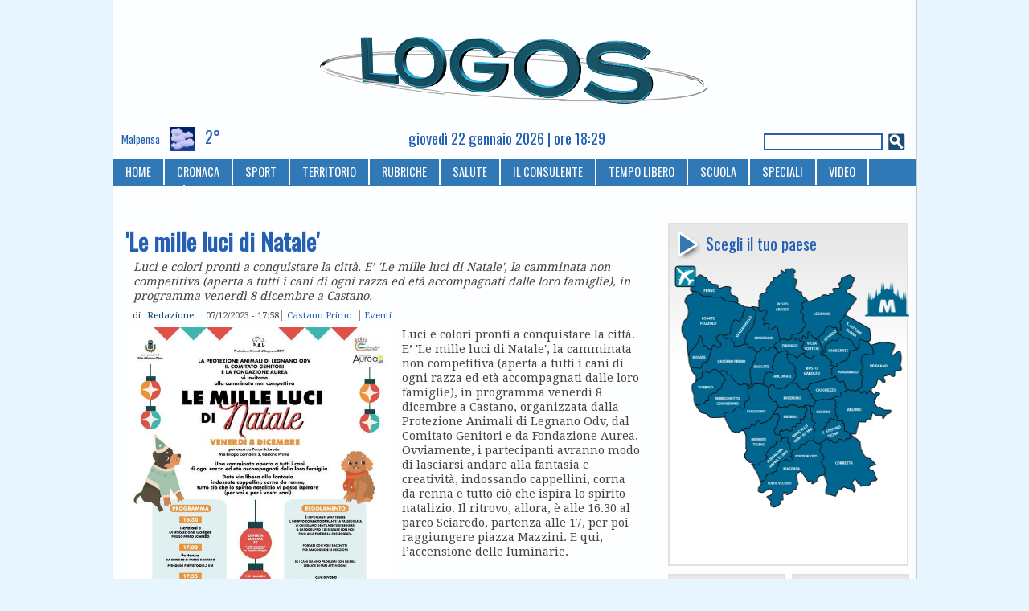

--- FILE ---
content_type: text/html; charset=utf-8
request_url: https://www.logosnews.it/comment/reply/94327
body_size: 11452
content:
<!DOCTYPE html PUBLIC "-//W3C//DTD XHTML 1.0 Strict//EN" "http://www.w3.org/TR/xhtml1/DTD/xhtml1-strict.dtd">
<html xmlns="http://www.w3.org/1999/xhtml" lang="it" xml:lang="it">
<head>
<meta http-equiv="Content-Type" content="text/html; charset=utf-8" />
 <title>Logos News - Liberi di informarti</title>
<meta name="mobile-web-app-capable" content="yes">
<meta name="apple-mobile-web-app-capable" content="yes">
<meta name="apple-mobile-web-app-title" content="LogosNews">
<link rel="apple-touch-icon" sizes="192x192" href="/sites/all/themes/logos/logos_icon.png">
<link rel="manifest" href="/sites/all/themes/logos/manifest.json">
<link rel="canonical" href="https://www.logosnews.it/comment/reply/94327" />
<link rel="alternate" media="only screen and (max-width: 640px)" href="https://m.logosnews.it/comment/reply/94327" />
<link rel="alternate" media="handheld" href="https://m.logosnews.it/comment/reply/94327" />
<link rel="alternate" type="application/rss+xml" title="RSS" href="https://www.logosnews.it/rss.xml" />
<meta property="fb:app_id" content="147762092620802"/>
<script type='text/javascript'><!--// <![CDATA[
  var OA_zones = {
    'Manchette sx' : 1,
    'Manchette dx' : 2,
    'Home TOP' : 3,
    'Home MIDDLE' : 4,
    'Home BOTTOM' : 5,
    'Manchette Alt sx' : 184,
    'Manchette Alt dx' : 185,
    'AllPage Autopromo' : 188,
    'AllPage AD POPUP mobile' : 191,
    'AllPage Skin' : 186  }
// ]]> --></script>
<script type='text/javascript' src='https://ads.comunicarefuturo.com/www/delivery/spcjs.php'></script>
<meta name="robots" content="noindex">
<link rel="amphtml" href="https://www.logosnews.it/node/94327/amp" />

<meta property="og:image" content="https://www.logosnews.it/sites/default/files/2023/images/img94326.full.jpg" />
<meta property="og:description" content="Luci e colori pronti a conquistare la città. E’ &#039;Le mille luci di Natale&#039;, la camminata non competitiva (aperta a tutti i cani di ogni razza ed età accompagnati dalle loro famiglie), in programma venerdì 8 dicembre a Castano, organizzata dalla Protezione Animali di Legnano O..." />
<script type="application/ld+json">[
{"@context":"https://schema.org","@type":"NewsArticle",
 "mainEntityOfPage":{"@type":"WebPage","@id":"https://www.logosnews.it/node/94327"},
 "headline":"'Le mille luci di Natale'",
 "image":{"@type":"ImageObject","url":"https://www.logosnews.it/sites/default/files/2023/images/img94326.full.jpg","height":768,"width":543},
 "datePublished":"2023-12-07T16:58:09+00:00",
 "dateModified":"2023-12-07T17:00:37+00:00",
 "author":{"@type":"Person","name":"Redazione"},
 "publisher":{"@type":"Organization","name":"Logosnews","url":"https://www.logosnews.it","logo":{"@type":"ImageObject","url":"https://www.logosnews.it/sites/all/themes/logos/logos_ext.png","width":1590,"height":200}},
 "isPartOf":{"@type":"CreativeWork","name":"Logosnews"},
 "description":"Luci e colori pronti a conquistare la citt\u00e0. E\u2019 'Le mille luci di Natale', la camminata non competitiva (aperta a tutti i cani di ogni razza ed et\u00e0 accompagnati dalle loro famiglie), in programma venerd\u00ec 8 dicembre a Castano."
}]</script>
<link rel="shortcut icon" href="/sites/all/themes/logos/logos_icon.png" type="image/x-icon" />
<style type="text/css" media="all">@import "/modules/node/node.css";</style>
<style type="text/css" media="all">@import "/modules/poll/poll.css";</style>
<style type="text/css" media="all">@import "/modules/system/defaults.css";</style>
<style type="text/css" media="all">@import "/modules/system/system.css";</style>
<style type="text/css" media="all">@import "/modules/user/user.css";</style>
<style type="text/css" media="all">@import "/sites/all/modules/cck/content.css";</style>
<style type="text/css" media="all">@import "/sites/all/modules/nice_menus/nice_menus.css";</style>
<style type="text/css" media="all">@import "/sites/all/modules/nice_menus/nice_menus_default.css";</style>
<style type="text/css" media="all">@import "/sites/all/modules/thickbox/thickbox.css";</style>
<style type="text/css" media="all">@import "/sites/all/modules/cck/fieldgroup.css";</style>
<style type="text/css" media="all">@import "/sites/all/modules/image/contrib/image_attach/image_attach.css";</style>
<style type="text/css" media="all">@import "/sites/all/modules/event/event.css";</style>
<style type="text/css" media="all">@import "/sites/all/themes/logos/logos.css";</style>
<script type="text/javascript" src="/misc/jquery.js"></script>
<script type="text/javascript" src="/misc/drupal.js"></script>
<script type="text/javascript" src="/sites/all/modules/nice_menus/nice_menus.js"></script>
<script type="text/javascript" src="/sites/all/modules/thickbox/thickbox_login.js"></script>
<script type="text/javascript" src="/sites/all/modules/thickbox/thickbox_auto.js"></script>
<script type="text/javascript" src="/sites/all/modules/thickbox/thickbox.js"></script>
<script type="text/javascript" src="/misc/textarea.js"></script>
<script type="text/javascript" src="/misc/collapse.js"></script>
<script type="text/javascript" src="/sites/all/modules/event/eventblock.js"></script>
<script type="text/javascript" src="/misc/progress.js"></script>
<script type="text/javascript" src="/sites/all/themes/logos/js/bowser.min.js"></script>
<script type="text/javascript">Drupal.extend({ settings: { "thickbox": { "close": "Close", "next": "Next \x3e", "prev": "\x3c Prev", "esc_key": "or Esc Key", "next_close": "Next / Close on last", "image_count": "Image !current of !total", "derivative": "full" } } });</script>
<script type="text/javascript" src="/sites/all/themes/logos/js/micromodal.min.js"></script>
<style>@import url('/sites/all/themes/logos/css/micromodal.css');</style>
<script type="text/javascript">
    // Privacy popup https://micromodal.now.sh
    function loadPrivacyText() { // Fire on popup open
        //alert('Privacy is shown');
        $( "#modal-privacy-content" ).load( "/privacy.html" );
    }
</script><style>@import url('https://fonts.googleapis.com/css?family=Droid+Serif|Oswald');</style>
</head><body class="desk">
<div id="container"> <div id="header"><div id="ad-left"><script type='text/javascript'><!--// <![CDATA[
    OA_show('Manchette sx');
// ]]> --></script></div>
 <div id="logo-floater">  <a href="/" title="Home"><img src="/sites/all/themes/logos/logo.png" alt="Home" /></a></div>
 <div id="ad-right"><script type='text/javascript'><!--// <![CDATA[
    OA_show('Manchette dx');
// ]]> --></script></div>
</div>
   <div id="bar-top"><div  class="block block-weather" id="weather-meteo-top">
 <h2 class="title">meteo-top</h2>
 <div class="content"><p><strong>Milano / Malpensa</strong></p><div> <span class="paese">Malpensa</span> <img style="vertical-align: -50%;" src="/sites/all/modules/weather/images/night-overcast.png" alt="Cielo coperto" width="64" height="64" title="Cielo coperto" /> <span class="temperature">2°</span></div><div class="repon">Gio, 22/01/2026 - 17:20</div></div>
</div>
<div  class="block block-block" id="block-data-top">
 <h2 class="title">data-top</h2>
 <div class="content">giovedì 22 gennaio 2026 | ore 18:29</div>
</div>
<div  class="block block-search" id="search-cerca">
 <h2 class="title">Cerca</h2>
 <div class="content"><form action="/comment/reply/94327"  accept-charset="UTF-8" method="post" id="search-block-form">
<div><div class="container-inline"><div class="form-item" id="edit-search-block-form-keys-wrapper">
 <input type="text" maxlength="128" name="search_block_form_keys" id="edit-search-block-form-keys"  size="15" value="" title="Inserisci i termini da cercare." class="form-text" />
</div>
<input type="submit" name="op" id="search-submit" value="Cerca"  class="form-submit" />
<input type="hidden" name="form_id" id="edit-search-block-form" value="search_block_form"  />
</div>
</div></form>
</div>
</div>
</div>
 <div class="navlinks"><ul class="links" id="navlist"><li  class="first menu-1-1-80"><a href="/" title="Home page" class="menu-1-1-80">HOME</a></li>
<li  class="menu-1-2-80"><a href="/cronaca" title="Cronaca" class="menu-1-2-80">CRONACA</a></li>
<li  class="menu-1-3-80"><a href="/sport" title="Il mondo dello sport" class="menu-1-3-80">SPORT</a></li>
<li  class="menu-1-4-80"><a href="/territorio" title="Notizie dal territorio" class="menu-1-4-80">TERRITORIO</a></li>
<li  class="menu-1-5-80"><a href="/rubriche" title="Rubriche" class="menu-1-5-80">RUBRICHE</a></li>
<li  class="menu-1-6-80"><a href="/consulente/salute" class="menu-1-6-80">SALUTE</a></li>
<li  class="menu-1-7-80"><a href="/consulente" title="Il tuo consulente" class="menu-1-7-80">IL CONSULENTE</a></li>
<li  class="menu-1-8-80"><a href="/tempolibero" title="Tempo libero" class="menu-1-8-80">TEMPO LIBERO</a></li>
<li  class="menu-1-9-80"><a href="/scuola" title="Scuole del territorio" class="menu-1-9-80">SCUOLA</a></li>
<li  class="menu-1-10-80"><a href="/speciali" class="menu-1-10-80">SPECIALI</a></li>
<li  class="menu-1-11-80"><a href="/video_archive" class="menu-1-11-80">VIDEO</a></li>
<li  class="last menu-1-12-80"><a href="/node/22" title="Riferimenti utili" class="menu-1-12-80">CONTATTI</a></li>
</ul> </div>
 <div id="content">
   <div id="sidebar-right">
<div  class="block block-block" id="block-adboxt">
 <h2 class="title">ADboxT</h2>
 <div class="content"><script type='text/javascript'><!--// <![CDATA[
    OA_show('Home TOP');
// ]]> --></script></div>
</div>
<div  class="block block-block" id="block-scegli-il-tuo-paese">
 <h2 class="title">Scegli il tuo paese</h2>
 <div class="content"><p><img src="/sites/default/files/mappa_js/mappa_0.png" alt="mappa paesi" usemap="#mappa" id="paese" width="293" height="350"/><br />
<map name="mappa" id="mappa" style="display:none;"><br />
  <area shape="poly" coords="116,152,120,154,127,152,131,156,148,149,150,135,141,122,140,117,132,119,129,133,130,139,120,143" alt="arconate" onmouseover="RMOn(26)" onmouseout="RMOff()" onclick="RMC(26, '/arconate')"/><br />
  <area shape="poly" coords="110,60,111,43,145,9,154,24,155,38,165,46,159,62,165,79,158,88,149,90,144,96,135,95,131,76,124,82,118,73,122,62" alt="busto arsizio" onmouseover="RMOn(27)" onmouseout="RMOff()" onclick="RMC(27, '/bustoarsizio')"/><br />
  <area shape="poly" coords="67,194,79,211,102,199,122,193,131,180,119,168,114,154,94,160,99,173,91,181" alt="cuggiono" onmouseover="RMOn(7)" onmouseout="RMOff()" onclick="RMC(7, '/cuggiono')"/><br />
  <area shape="poly" coords="105,254,112,268,127,257,133,245,149,243,141,219,125,231,119,246" alt="boffalora"  onmouseover="RMOn(5)" onmouseout="RMOff()" onclick="RMC(5, '/boffalora')"/><br />
  <area shape="poly" coords="110,280,136,251,152,250,151,238,174,224,183,230,187,245,188,261,176,272,160,259,152,271,153,280,124,304,121,287" alt="magenta" onmouseover="RMOn(6)" onmouseout="RMOff()" onclick="RMC(6, '/magenta')"/><br />
  <area shape="poly" coords="94,242,92,209,129,195,125,209,131,217,114,244,103,249" alt="bernate" onmouseover="RMOn(4)" onmouseout="RMOff()" onclick="RMC(4, '/bernate')"/><br />
  <area shape="poly" coords="213,89,226,95,232,104,234,94,248,96,249,84,219,69,215,77" alt="san vittore" onmouseover="RMOn(13)" onmouseout="RMOff()" onclick="RMC(13, '/sanvittore')"/><br />
  <area shape="poly" coords="23,128,21,115,31,105,33,100,39,109,44,112,41,122,34,124,33,130" alt="nosate" onmouseover="RMOn(8)" onmouseout="RMOff()" onclick="RMC(8, '/nosate')"/><br />
  <area shape="poly" coords="204,139,213,148,221,159,237,156,237,132,238,116,249,114,240,99,224,118,211,128" alt="parabiago" onmouseover="RMOn(32)" onmouseout="RMOff()" onclick="RMC(32, '/parabiago')"/><br />
  <area shape="poly" coords="144,118,155,137,153,150,164,156,198,143,201,128,187,115,174,123,163,116" alt="busto garolfo" onmouseover="RMOn(31)" onmouseout="RMOff()" onclick="RMC(31, '/bustogarolfo')"/><br />
  <area shape="poly" coords="152,96,168,86,164,53,191,44,204,36,221,18,229,25,216,41,229,47,208,80,194,81,181,94,173,89,160,96" alt="legnano" onmouseover="RMOn(2)" onmouseout="RMOff()" onclick="RMC(2, '/legnano')"/><br />
  <area shape="poly" coords="28,175,27,164,26,158,36,149,39,142,47,143,51,140,59,150,41,170,35,176" alt="turbigo" onmouseover="RMOn(21)" onmouseout="RMOff()" onclick="RMC(21, '/turbigo')"/><br />
  <area shape="poly" coords="132,104,136,110,144,108,148,113,155,115,162,111,161,102,151,98,138,100" alt="dairago" onmouseover="RMOn(25)" onmouseout="RMOff()" onclick="RMC(25, '/dairago')"/><br />
  <area shape="poly" coords="30,37,30,25,36,22,50,32,60,38,70,35,77,47,70,48,59,44,41,42" alt="ferno" onmouseover="RMOn(9)" onmouseout="RMOff()" onclick="RMC(9, '/ferno')"/><br />
  <area shape="poly" coords="170,117,183,114,182,104,173,96,167,100,166,109" alt="villa cortese" onmouseover="RMOn(12)" onmouseout="RMOff()" onclick="RMC(12, '/villacortese')"/><br />
  <area shape="poly" coords="93,100,102,85,106,67,113,67,113,79,118,83,120,88,127,85,130,99,118,108,114,105,107,110" alt="magnago" onmouseover="RMOn(24)" onmouseout="RMOff()" onclick="RMC(24, '/magnago')"/><br />
  <area shape="poly" coords="19,111,18,98,12,87,13,77,19,69,20,61,16,52,19,44,25,42,35,44,50,49,58,49,67,54,82,58,79,70,70,70,64,89,49,92,50,102,42,107,38,100,35,88,29,89,29,98" alt="lonate" onmouseover="RMOn(10)" onmouseout="RMOff()" onclick="RMC(10, '/lonatepozzolo')"/><br />
  <area shape="poly" coords="139,215,154,212,170,187,175,220,149,232" alt="marcallo" onmouseover="RMOn(3)" onmouseout="RMOff()" onclick="RMC(3, '/marcallo')"/><br />
  <area shape="poly" coords="195,114,204,127,218,118,228,104,210,92,210,101,201,100,196,105" alt="canegrate" onmouseover="RMOn(16)" onmouseout="RMOff()" onclick="RMC(16, '/canegrate')"/><br />
  <area shape="poly" coords="130,186,151,182,169,185,155,205,140,207,131,212,138,199" alt="mesero" onmouseover="RMOn(14)" onmouseout="RMOff()" onclick="RMC(14, '/mesero')"/><br />
  <area shape="poly" coords="124,156,124,169,137,178,176,176,172,162,162,159,151,151,136,161" alt="inveruno" onmouseover="RMOn(15)" onmouseout="RMOff()" onclick="RMC(15, '/inveruno')"/><br />
  <area shape="poly" coords="220,207,229,211,236,195,248,193,267,186,255,178,258,163,223,161,209,171,212,192" alt="arluno" onmouseover="RMOn(30)" onmouseout="RMOff()" onclick="RMC(30, '/arluno')"/><br />
  <area shape="poly" coords="180,205,192,204,200,191,201,174,182,176,176,189" alt="ossona" onmouseover="RMOn(17)" onmouseout="RMOff()" onclick="RMC(17, '/ossona')"/><br />
  <area shape="poly" coords="240,160,254,154,287,133,288,115,276,118,278,105,247,102,254,114,244,118" alt="nerviano" onmouseover="RMOn(29)" onmouseout="RMOff()" onclick="RMC(29, '/nerviano')"/><br />
  <area shape="poly" coords="36,181,53,169,66,156,69,140,76,149,85,157,91,156,93,169,89,179,75,184,62,191,47,191" alt="robecchetto" onmouseover="RMOn(20)" onmouseout="RMOff()" onclick="RMC(20, '/robecchetto')"/><br />
  <area shape="poly" coords="30,137,43,129,49,111,63,106,59,94,71,101,75,109,92,105,100,115,94,150,82,149,74,136,63,132,49,133" alt="castano" onmouseover="RMOn(19)" onmouseout="RMOff()" onclick="RMC(19, '/castano')"/><br />
  <area shape="poly" coords="172,155,182,170,198,168,217,158,205,146" alt="casorezzo" onmouseover="RMOn(28)" onmouseout="RMOff()" onclick="RMC(28, '/casorezzo')"/><br />
  <area shape="poly" coords="180,209,180,222,195,217,207,222,224,216,213,202,202,197,196,207" alt="santo stefano" onmouseover="RMOn(11)" onmouseout="RMOff()" onclick="RMC(11, '/santostefano')"/><br />
  <area shape="poly" coords="71,93,77,77,85,79,92,61,100,64,98,80,89,90,87,100,79,101" alt="vanzaghello" onmouseover="RMOn(22)" onmouseout="RMOff()" onclick="RMC(22, '/vanzaghello')"/><br />
  <area shape="poly" coords="184,96,189,108,205,97,205,85,195,83" alt="san giorgio" onmouseover="RMOn(1)" onmouseout="RMOff()" onclick="RMC(1, '/sangiorgio')"/><br />
  <area shape="poly" coords="190,231,194,224,210,226,228,218,238,234,254,251,247,258,254,265,247,276,234,277,225,281,207,289,195,286,193,255" alt="corbetta" onmouseover="RMOn(18)" onmouseout="RMOff()" onclick="RMC(18, '/corbetta')"/><br />
  <area shape="poly" coords="101,148,101,128,107,117,113,112,119,113,123,110,127,113,122,135,115,135,111,149" alt="buscate" onmouseover="RMOn(23)" onmouseout="RMOff()" onclick="RMC(23, '/buscate')"/><br />
  <area shape="rect" coords="3,10,26,33" alt="malpensa" onmouseover="RMOn(33)" onmouseout="RMOff()" onclick="RMC(33, '/malpensa')"/><br />
  <area shape="rect" coords="244, 20, 299, 68" alt="milano" onmouseover="RMOn(34)" onmouseout="RMOff()" onclick="RMC(34, '/milano')"/><br />
</map></p>
<script type="text/javascript">
var IMG = document.getElementById("paese");
var selected_area = 0;
var mouseover_area = 0;

if (document.images) {
  img0 = new Image();
  img1 = new Image();
  img2 = new Image();
  img3 = new Image();
  img4 = new Image();
  img5 = new Image();
  img6 = new Image();
  img7 = new Image();
  img8 = new Image();
  img9 = new Image();
  img10 = new Image();
  img11 = new Image();
  img12 = new Image();
  img13 = new Image();
  img14 = new Image();
  img15 = new Image();
  img16 = new Image();
  img17 = new Image();
  img18 = new Image();
  img19 = new Image();
  img20 = new Image();
  img21 = new Image();
  img22 = new Image();
  img23 = new Image();
  img24 = new Image();
  img25 = new Image();
  img26 = new Image();
  img27 = new Image();
  img28 = new Image();
  img29 = new Image();
  img30 = new Image();
  img31 = new Image();
  img32 = new Image();
  img33 = new Image();
  img34 = new Image();

  img0.src = "/sites/default/files/mappa_js/mappa_0.png";
  img1.src = "/sites/default/files/mappa_js/mappa_1.png";
  img2.src = "/sites/default/files/mappa_js/mappa_2.png";
  img3.src = "/sites/default/files/mappa_js/mappa_3.png";
  img4.src = "/sites/default/files/mappa_js/mappa_4.png";
  img5.src = "/sites/default/files/mappa_js/mappa_5.png";
  img6.src = "/sites/default/files/mappa_js/mappa_6.png";
  img7.src = "/sites/default/files/mappa_js/mappa_7.png";
  img8.src = "/sites/default/files/mappa_js/mappa_8.png";
  img9.src = "/sites/default/files/mappa_js/mappa_9.png";
  img10.src = "/sites/default/files/mappa_js/mappa_10.png";
  img11.src = "/sites/default/files/mappa_js/mappa_11.png";
  img12.src = "/sites/default/files/mappa_js/mappa_12.png";
  img13.src = "/sites/default/files/mappa_js/mappa_13.png";
  img14.src = "/sites/default/files/mappa_js/mappa_14.png";
  img15.src = "/sites/default/files/mappa_js/mappa_15.png";
  img16.src = "/sites/default/files/mappa_js/mappa_16.png";
  img17.src = "/sites/default/files/mappa_js/mappa_17.png";
  img18.src = "/sites/default/files/mappa_js/mappa_18.png";
  img19.src = "/sites/default/files/mappa_js/mappa_19.png";
  img20.src = "/sites/default/files/mappa_js/mappa_20.png";
  img21.src = "/sites/default/files/mappa_js/mappa_21.png";
  img22.src = "/sites/default/files/mappa_js/mappa_22.png";
  img23.src = "/sites/default/files/mappa_js/mappa_23.png";
  img24.src = "/sites/default/files/mappa_js/mappa_24.png";
  img25.src = "/sites/default/files/mappa_js/mappa_25.png";
  img26.src = "/sites/default/files/mappa_js/mappa_26.png";
  img27.src = "/sites/default/files/mappa_js/mappa_27.png";
  img28.src = "/sites/default/files/mappa_js/mappa_28.png";
  img29.src = "/sites/default/files/mappa_js/mappa_29.png";
  img30.src = "/sites/default/files/mappa_js/mappa_30.png";
  img31.src = "/sites/default/files/mappa_js/mappa_31.png";
  img32.src = "/sites/default/files/mappa_js/mappa_32.png";
  img33.src = "/sites/default/files/mappa_js/mappa_33.png";
  img34.src = "/sites/default/files/mappa_js/mappa_34.png";
}

function RMC(i, href)
{
    IMG.src = "/sites/default/files/mappa_js/mappa_" + i + ".png";
    //if(i == selected_area || i == mouseover_area) {
    if(i == selected_area) {
       window.location.href = href;
    }
    selected_area = i;
}
function RMOn(i)
{
    IMG.src = "/sites/default/files/mappa_js/mappa_" + i + ".png";
    mouseover_area = i;
}
function RMOff()
{
    IMG.src = "/sites/default/files/mappa_js/mappa_0.png";
    selected_area = 0;
    mouseover_area = 0;
}
</script></div>
</div>
<div  class="block block-views" id="views-logos">
 <h2 class="title">Logos</h2>
 <div class="content"><div class='view view-last-archive'><div class='view-content view-content-last-archive'><div class="item-list"><ul><li><div class='view-item view-item-last-archive'><div class='view-field view-data-image-attach-iid'><a href="https://www.logosnews.it/sites/default/files/2025/archive/2521.pdf"><img src="https://www.logosnews.it/sites/default/files/2025/images/img105928.locandina.jpg" alt="6 dicembre 2025" title="6 dicembre 2025"  class="image image-locandina link" width="147" height="200" /></a></div><div class='view-field view-data-files-all-files'><a href="https://www.logosnews.it/sites/default/files/2025/archive/2521.pdf">6 dicembre 2025</a></div></div>
</li></ul></div></div><div class='view-footer view-footer-last-archive'><p><a href="/last_archive">Sfoglia l'archivio...</a></p>
</div>
</div>
</div>
</div>
<div  class="block block-views" id="views-speciali">
 <h2 class="title">Speciali</h2>
 <div class="content"><div class='view view-last-arc-speciali'><div class='view-content view-content-last-arc-speciali'><div class="item-list"><ul><li><div class='view-item view-item-last-arc-speciali'><div class='view-field view-data-image-attach-iid'><a href="https://www.logosnews.it/sites/default/files/2025/arc_special/Verso il Natale 2025.pdf"><img src="https://www.logosnews.it/sites/default/files/2025/images/img105926.locandina.jpg" alt="Verso il Natale 2025" title="Verso il Natale 2025"  class="image image-locandina link" width="147" height="200" /></a></div><div class='view-field view-data-files-all-files'><a href="https://www.logosnews.it/sites/default/files/2025/arc_special/Verso il Natale 2025.pdf">Verso il Natale 2025</a></div></div>
</li></ul></div></div><div class='view-footer view-footer-last-arc-speciali'><p><a href="/last_speciali">Sfoglia l'archivio...</a></p>
</div>
</div>
</div>
</div>
<div  class="adsense block block-block">
 <div class="content"><script type='text/javascript'><!--// <![CDATA[
    OA_show('AllPage Autopromo');
// ]]> --></script></div>
</div>
<div  class="block block-block" id="block-i-video-di-logos">
 <h2 class="title">I video di Logos</h2>
 <div class="content"><div class="video-responsive"><div class="cfstream_player" videoID="cfvid=5811287a739b613e16fc0c66cf796c10" width="616" height="475"></div></div><p>Quanto costa parcheggiare a Malpensa? Proprio nello scalo aeroportuale della provincia di Varese, allora, siamo stati nei giorni scorsi, per appurarlo di persona.</p>
</div>
</div>
<div  class="homebox block block-block">
 <div class="content"><div class='view view-homebox'><div class='view-content view-content-homesmall'><div class="item-list"><ul><li><div class="view-field view-data-title"><a href="/node/103890">I primi 18 anni di Logos</a></div><div class="view-field view-data-info"><ul class="links inline"><li  class="first last node_date"><span class="node_date">10/06/2025 - 09:55</span></li>
</ul><ul class="links"><li><a href="/rubriche/editoriali" rel="tag" title="">Editoriali</a></li></ul></div>
<div class="view-field view-data-iid"><a href="/node/103890"><img src="https://www.logosnews.it/sites/default/files/2025/images/img103889.thumbnail.jpg" alt="Editoriale - Il primo articolo editoriale di Logos, 2 giugno 2007" title="Editoriale - Il primo articolo editoriale di Logos, 2 giugno 2007"  class="image image-thumbnail " width="100" height="70" /></a></div><div class="view-field view-data-field-riassunto-value">Il giornale più storico e diffuso dell’ovest milanese: il 2 giugno 2007 nelle case del territorio arrivava per la prima volta il nostro periodico... una storia che continua.</div></li></ul></div></div></div>
</div>
</div>
<div  class="block block-block" id="block-adboxm">
 <h2 class="title">ADboxM</h2>
 <div class="content"><script type='text/javascript'><!--// <![CDATA[
    OA_show('Home MIDDLE');
// ]]> --></script></div>
</div>
<div  class="block block-block" id="block-rubriche">
 <h2 class="title">Rubriche</h2>
 <div class="content"><div id="rubriche">
	<div class="rubribox"><a href="/taxonomy/term/1107"><div class="pict"><img src="/sites/default/files/1032.jpg" alt="Alessandra Caccia" title="Alessandra Caccia" /></div><div class="rubrica">Comunicaré</div></a></div>

	<div class="rubribox"><a href="/taxonomy/term/1108"><div class="pict"><img src="/sites/default/files/38710.jpg" alt="Exponiamoci" title="Exponiamoci" /></div><div class="rubrica">Exponiamoci</div></a></div>

	<div class="rubribox"><a href="/taxonomy/term/1101"><div class="pict"><img src="/sites/default/files/25.jpg" alt="Letizia Gualdoni" title="Letizia Gualdoni" /></div><div class="rubrica">Fanne pARTE</div></a></div>

	<div class="rubribox"><a href="/taxonomy/term/1096"><div class="pict"><img src="/sites/default/files/38373.jpg" alt="Simone Cislaghi" title="Simone Cislaghi" /></div><div class="rubrica">Frecce sui nostri giorni</div></a></div>

	<div class="rubribox"><a href="/taxonomy/term/1098"><div class="pict"><img src="/sites/default/files/32268.jpg" alt="Giorgio Gala" title="Giorgio Gala" /></div><div class="rubrica">Il Bastian Contrario</div></a></div>

	<div class="rubribox"><a href="/taxonomy/term/1099"><div class="pict"><img src="/sites/default/files/24.jpg" alt="Alessio Belleri" title="Alessio Belleri" /></div><div class="rubrica">Il terzo tempo</div></a></div>

	<div class="rubribox"><a href="/taxonomy/term/1105"><div class="pict"><img src="/sites/default/files/17389.jpg" alt="Marcello Mazzoleni" title="Marcello Mazzoleni" /></div><div class="rubrica">Meteo Sincero</div></a></div>

	<div class="rubribox"><a href="/taxonomy/term/1097"><div class="pict"><img src="/sites/default/files/38708.jpg" alt="Annachiara Blandino" title="Annachiara Blandino" /></div><div class="rubrica">Nostro mondo</div></a></div>

	<div class="rubribox"><a href="/taxonomy/term/1102"><div class="pict"><img src="/sites/default/files/28799.jpg" alt="Maya Erika" title="Maya Erika" /></div><div class="rubrica">Note in vista</div></a></div>

	<div class="rubribox"><a href="/taxonomy/term/1106"><div class="pict"><img src="/sites/default/files/38709.jpg" alt="Museo Cuggiono" title="Museo Cuggiono" /></div><div class="rubrica">Notizie dal Museo</div></a></div>

	<div class="rubribox"><a href="/taxonomy/term/1100"><div class="pict"><img src="/sites/default/files/12306.jpg" alt="Maurizio Carnago" title="Maurizio Carnago" /></div><div class="rubrica">Over the Game</div></a></div>

	<div class="rubribox"><a href="/taxonomy/term/548"><div class="pict"><img src="/sites/default/files/55.jpg" alt="Vittorio Gualdoni" title="Vittorio Gualdoni" /></div><div class="rubrica">Post Scriptum</div></a></div>

	<div class="rubribox"><a href="/taxonomy/term/1103"><div class="pict"><img src="/sites/default/files/72.jpg" alt="Francesca Favotto" title="Francesca Favotto" /></div><div class="rubrica">Solo cose belle</div></a></div>

	<div class="rubribox"><a href="/taxonomy/term/1095"><div class="pict"><img src="/sites/default/files/581.jpg" alt="Egidio Marcoli" title="Egidio Marcoli" /></div><div class="rubrica">SportivaMente</div></a></div>
</div></div>
</div>
<div  class="homebox block block-block">
 <div class="content"><div class='view view-homebox'><div class='view-content view-content-homesmall'><div class="item-list"><ul><li><div class="view-field view-data-title"><a href="/node/106141">Tempesta solare: aurora boreale nei cieli</a></div><div class="view-field view-data-info"><ul class="links inline"><li  class="first last node_date"><span class="node_date">20/01/2026 - 06:36</span></li>
</ul><ul class="links"><li><a href="/consulente/energiaeambiente" rel="tag" title="">Energia &amp; Ambiente</a></li></ul></div>
<div class="view-field view-data-iid"><a href="/node/106141"><img src="https://www.logosnews.it/sites/default/files/2026/images/img106140.thumbnail.jpg" alt="Ambiente - Aurora boreale del 19 gennaio 2026" title="Ambiente - Aurora boreale del 19 gennaio 2026"  class="image image-thumbnail " width="100" height="100" /></a></div><div class="view-field view-data-field-riassunto-value">Un evento raro, che non si osservava con tale intensità dal celebre episodio dell’ottobre 2003. Molte le osservazioni di aurora boreale anche dalle Alpi. Voi l&#039;avete vista?</div></li></ul></div></div></div>
</div>
</div>
<div  class="block block-event" id="event-appuntamenti">
 <h2 class="title">Appuntamenti</h2>
 <div class="content"><div class="event-calendar"><div class="month-view"><table class="event-block gennaio">
<caption><span class="prev"><a href="/event/2025/12/22/month/all/all/1" class="updateblock">«</a></span> Gennaio 2026 </caption>
 <thead><tr><th class="sun">Dom</th><th class="mon">Lun</th><th class="tue">Mar</th><th class="wed">Mer</th><th class="thu">Gio</th><th class="fri">Ven</th><th class="sat">Sab</th> </tr></thead>
<tbody>
 <tr class="odd"><td class="pad"></td><td class="pad"></td><td class="pad"></td><td class="pad"></td><td class="thu day-01">1</td><td class="fri day-02">2</td><td class="sat day-03">3</td> </tr>
 <tr class="even"><td class="sun day-04">4</td><td class="mon day-05">5</td><td class="tue day-06">6</td><td class="wed day-07">7</td><td class="thu day-08">8</td><td class="fri day-09">9</td><td class="sat day-10">10</td> </tr>
 <tr class="odd"><td class="sun day-11">11</td><td class="mon day-12">12</td><td class="tue day-13">13</td><td class="wed day-14">14</td><td class="thu day-15">15</td><td class="fri day-16">16</td><td class="sat day-17">17</td> </tr>
 <tr class="even"><td class="sun day-18">18</td><td class="mon day-19">19</td><td class="tue day-20">20</td><td class="wed day-21">21</td><td class="thu day-22 today">22</td><td class="fri day-23">23</td><td class="sat day-24">24</td> </tr>
 <tr class="odd"><td class="sun day-25">25</td><td class="mon day-26">26</td><td class="tue day-27">27</td><td class="wed day-28">28</td><td class="thu day-29">29</td><td class="fri day-30">30</td><td class="sat day-31">31</td> </tr>
</tbody>
</table>
</div></div>
</div>
</div>
<div  class="block block-block" id="block-adboxb">
 <h2 class="title">ADboxB</h2>
 <div class="content"><script type='text/javascript'><!--// <![CDATA[
    OA_show('Home BOTTOM');
// ]]> --></script></div>
</div>
<div  class="homebox block block-block">
 <div class="content"><div class='view view-homebox'><div class='view-content view-content-homesmall'><div class="item-list"><ul><li><div class="view-field view-data-title"><a href="/node/106133"> “Di quante persone abbiamo bisogno? (per cambiare il mondo)”</a></div><div class="view-field view-data-info"><ul class="links inline"><li  class="first last node_date"><span class="node_date">19/01/2026 - 17:25</span></li>
</ul><ul class="links"><li><a href="/milano" rel="tag" title="">Milano</a></li></ul></div>
<div class="view-field view-data-iid"><a href="/node/106133"><img src="https://www.logosnews.it/sites/default/files/2026/images/img106132.thumbnail.jpg" alt="Milano - &#039;Fa&#039; la cosa giusta&#039; 2025" title="Milano - &#039;Fa&#039; la cosa giusta&#039; 2025"  class="image image-thumbnail " width="100" height="67" /></a></div><div class="view-field view-data-field-riassunto-value">A marzo negli spazi di RhoFiera torna &#039;Fa&#039; la cosa giusta&#039;: lo scorso anno sono state 550 le aziende e le associazioni presenti nelle aree tematiche.</div></li></ul></div></div></div>
</div>
</div>
<div  class="block block-block" id="block-video-consigliati">
 <h2 class="title">Video consigliati</h2>
 <div class="content"><div class="video-responsive"><div class="cfstream_player" videoID="cfvid=f40073253b012f6303fceef8c0fad279" width="616" height="475"></div></div></div>
</div>
<div  class="block block-block">
 <div class="content"><p><a href="https://www.exponiamoci.it/activities" target="_blank" /><br />
<img src="/sites/default/files/exponiamoci_locations600.jpg" alt="Attività di Exponiamoci"  style="width: 285px;"/></a></p>
</div>
</div>
<div  class="block block-block">
 <div class="content"><p><a href="https://www.logosnews.it/node/87352"><br />
<img src="/sites/default/files/vergani_button.jpg" alt="Onoranze funebri Vergani" style="width: 285px";><br />
</a></p>
</div>
</div>
</div>
   <div id="main">

<!-- begin content -->
<div class="node">
<div id="graph-title">
 <h2 class="title">&#039;Le mille luci di Natale&#039;</h2>
</div>
<div class="field-field-sottotitolo">Luci e colori pronti a conquistare la città. E’ 'Le mille luci di Natale', la camminata non competitiva (aperta a tutti i cani di ogni razza ed età accompagnati dalle loro famiglie), in programma venerdì 8 dicembre a Castano.</div><div class="links"><ul class="links inline"><li  class="first node_author"><span class="node_author">di <a href="/node/57/same">Redazione</a></span></li>
<li  class="node_date"><span class="node_date">07/12/2023 - 17:58</span></li>
<li  class="taxonomy_term_7"><a href="/castano" rel="tag" title="" class="taxonomy_term_7">Castano Primo</a></li>
<li  class="last taxonomy_term_13"><a href="/tempolibero/eventi" rel="tag" title="" class="taxonomy_term_13">Eventi</a></li>
</ul></div>
 <div class="content">
<div class="image-attach-body vimg small-img"><img src="https://www.logosnews.it/sites/default/files/2023/images/img94326.full.jpg" alt="Castano / Eventi - &#039;Le mille luci di Natale&#039;" title="Castano / Eventi - &#039;Le mille luci di Natale&#039;"  class="image image-full " /></div>
<p>Luci e colori pronti a conquistare la città. E’ 'Le mille luci di Natale', la camminata non competitiva (aperta a tutti i cani di ogni razza ed età accompagnati dalle loro famiglie), in programma venerdì 8 dicembre a Castano, organizzata dalla Protezione Animali di Legnano Odv, dal Comitato Genitori e da Fondazione Aurea. Ovviamente, i partecipanti avranno modo di lasciarsi andare alla fantasia e creatività, indossando cappellini, corna da renna e tutto ciò che ispira lo spirito natalizio. Il ritrovo, allora, è alle 16.30 al parco Sciaredo, partenza alle 17, per poi raggiungere piazza Mazzini. E qui, l’accensione delle luminarie.</p>
<style>.important-msg a:link {color: #ffeb3b;}</style>
<div style="border:solid 1px;margin-top:20px;margin-bottom:20px;background-color:#3178b7;padding:17px;color:white;clear: both;" class="important-msg">

<div style="display: flex; align-items: center;">
 <div style="font-family:'Oswald';background-color:#3178b7;font-size: 2em;color: white;">Sostieni</div>
 <div style="margin-left: 20px;"><img src="/sites/all/themes/logos/logos_icon.png" style="height: 50px;"/></div>
</div>

<p style="line-height:1.7em;"><br>Siamo al lavoro per offrire a tutti un’informazione precisa e puntuale attraverso il nostro giornale Logos, da sempre gratuito.
La gratuità del servizio è possibile grazie agli investitori pubblicitari che si affidano alla nostra testata.
Se vuoi comunque lasciare un tuo prezioso contributo scrivi ad <span class="spamspan"><span class="u">amministrazione</span> [at] <span class="d">comunicarefuturo [dot] com</span></span>
<br>Grazie!</p>

</div><p>
<button class="btn-share btn-tweet" onclick="window.open('https://twitter.com/intent/tweet?text=\'Le mille luci di Natale\'&url=https://www.logosnews.it/node/94327',
	    'targetWindow',
	    'toolbar=no,location=no,status=no,menubar=no,scrollbars=yes,resizable=yes,width=800,height=800');
	  return false;">Twitter</button>
	<button class="btn-share btn-facebook" onclick="window.open('http://www.facebook.com/sharer/sharer.php?u=https://www.logosnews.it/node/94327',
	    'targetWindow',
	    'toolbar=no,location=no,status=no,menubar=no,scrollbars=yes,resizable=yes,width=800,height=800');
	  return false;">Facebook</button>
</p>
 </div>
</div>
 <div class="related">
<h3>Potrebbero interessarti anche</h3><div class="view-related-box"><div class="view-related-item"><div class="view-data-title"><a href="/node/105972">Caccia al tesoro di Babbo Natale in Villa Rusconi </a></div><div class="view-data-iid"><a href="/node/105972"><img src="https://www.logosnews.it/sites/default/files/2025/images/img105973.preview.jpg" alt="598546349_1278409240994677_4585982545462308482_n.jpg" title="598546349_1278409240994677_4585982545462308482_n.jpg"  class="image image-preview link" width="141" height="200" /></a></div>
<div class="view-data-field-riassunto-value">La magia del Natale è pronta a conquistare la Villa Rusconi. Domenica 14 Dicembre appuntamento dalle 14 nel parco del Palazzo Municipale di Castano con l’iniziativa “A Natale puoi”, organizzata dall’associazione “Cuore di Donna”.</div></div><div class="view-related-item"><div class="view-data-title"><a href="/node/105823">Il “Dolce Natale Castanese”</a></div><div class="view-data-iid"><a href="/node/105823"><img src="https://www.logosnews.it/sites/default/files/2025/images/img105822.preview.JPG" alt="Castano Primo - Piazza Mazzini illuminata per Natale" title="Castano Primo - Piazza Mazzini illuminata per Natale"  class="image image-preview link" width="200" height="150" /></a></div>
<div class="view-data-field-riassunto-value">Domenica pomeriggio si inizia con il truccabimbi ed il laboratorio di Natale; alle 18 Passeggiata romantica, omaggio a Strauss e a seguire l'accensione delle luminarie.</div></div><div class="view-related-item"><div class="view-data-title"><a href="/node/105714">Castano-Spagna... a passo di danza </a></div><div class="view-data-iid"><a href="/node/105714"><img src="https://www.logosnews.it/sites/default/files/2025/images/img105713.preview.jpg" alt="Castano - Danza " title="Castano - Danza "  class="image image-preview link" width="133" height="200" /></a></div>
<div class="view-data-field-riassunto-value">Da Castano in Spagna... a passo di danza. E mai come stavolta è stato proprio il caso di dirlo. Sì, perché Alessio Cattaneo, coreografo, maestro e ballerino, proprio nelle scorse settimane è stato tra i protagonisti di un camp di danza contemporanea e danza accademica in generale. </div></div></div> </div>
 <div class="related">
<ins class="presscom-ad" data-revive-zoneid="2988" data-revive-id="e590432163035a6e5fc26dac29dd7e0b"></ins> </div>
<div class="th-box"><h2 class="title">Rispondi</h2><div><form action="/comment/reply/94327"  accept-charset="UTF-8" method="post" id="comment-form">
<div><div class="form-item" id="edit-comment-wrapper">
 <label for="edit-comment">Commento: <span class="form-required" title="This field is required.">*</span></label>
 <textarea cols="60" rows="15" name="comment" id="edit-comment"  class="form-textarea resizable required"></textarea>
</div>
<fieldset class=" collapsible collapsed"><legend>Aiuto</legend><ul class="tips"><li>Indirizzi web o e-mail vengono trasformati in link automaticamente</li><li>Tag HTML permessi: &lt;a&gt; &lt;em&gt; &lt;strong&gt; &lt;cite&gt; &lt;code&gt; &lt;ul&gt; &lt;ol&gt; &lt;li&gt; &lt;dl&gt; &lt;dt&gt; &lt;dd&gt;</li><li>Linee e paragrafi vanno a capo automaticamente.</li><li>Ogni indirizzo email sarà offuscato agli spambot.</li></ul><p><a href="/filter/tips">Maggiori informazioni sulle opzioni di formattazione.</a></p></fieldset>
<input type="hidden" name="form_id" id="edit-comment-form" value="comment_form"  />
<div class="captcha"><div class="form-item">
 <script>
	     function IRCsubmitForm() {
	       var input = document.createElement("input");
    	       input.type = "hidden";
               input.name = "op";
    	       input.value = "Invia commento";
               document.getElementById("comment-form").appendChild(input);

               document.getElementById("comment-form").submit();
             }

	     function IRCdisableSubmit() { // Fire on recaptcha disable routine
     	       var form = document.getElementById("comment-form");
	       for (i = 0; i< form.length; i++) {
        	if ( form.elements[i].name == "op")
     	          form.elements[i].disabled = true;
               }
	     }
           </script>
           <div class="g-recaptcha" data-sitekey="6LffbSEUAAAAAM7x0N5Ikt5IuPvukf4eJ5G89B0f" data-bind="edit-submit" data-disable="IRCdisableSubmit" data-callback="IRCsubmitForm"></div>
</div>
<input type="hidden" name="captcha_token" id="edit-captcha-token" value="1b1660cf1939c82985edd9c75b0b78b6"  />
</div><input type="submit" name="op" id="edit-preview" value="Anteprima commento"  class="form-submit" />

</div></form>
</div></div>
<!-- end content -->
   </div>
 </div>
 <div id="footer">
 <div id="footerleft">© 2009-2026 Comunicare Futuro Srl&nbsp;&nbsp;|&nbsp;&nbsp;P. IVA 09364120965&nbsp;&nbsp;|&nbsp;&nbsp;Per la pubblicità contatta <a href="/node/22" target="_blank">Comunicare Futuro Srl</a>&nbsp;&nbsp;|&nbsp;&nbsp;
<a href="#" onclick="MicroModal.show('modal-privacy',{onShow: modal => loadPrivacyText()});">Privacy/Cookie</a>
&nbsp;&nbsp;|&nbsp;&nbsp;
<a href="#" onclick="window.__tcfapi('displayConsentUi', 2, function() {} );">Gestione cookie</a></div>
 <div id="footerright"><a href="/user/login">Login</a></div> </div>
<script type="text/javascript" src="/sites/all/modules/spamspan/spamspan.compressed.js"></script>
<script type="text/javascript">Drupal.extend({ settings: { "spamspan": { "m": "spamspan", "u": "u", "d": "d", "t": "t" } } });</script>
</div><!--#container-->
 <div class="skin">
<script type='text/javascript'><!--// <![CDATA[
    OA_show('AllPage Skin');
// ]]> --></script> </div>
<script type="text/javascript" async src="/sites/all/themes/logos/js/inmobi-choice.js?324"></script>
<script type="text/javascript" async src="/sites/all/themes/logos/js/iab-consent.js?324"></script>
<script>
  var cap = document.getElementsByClassName("g-recaptcha")[0];
  if(cap && !document.getElementById("edit-submit")){ // Remove class if no submit button
    cap.classList.remove("g-recaptcha");
  }

  <!-- Google Analytics -->
   window.ga=window.ga||function(){(ga.q=ga.q||[]).push(arguments)};ga.l=+new Date;
   ga('create', 'UA-19283504-1', 'auto');
   ga('send', 'pageview');
  <!-- End Google Analytics -->
</script><div class="modal__base micromodal-slide" id="modal-privacy" aria-hidden="true">
  <div class="modal__overlay" tabindex="-1" data-micromodal-close>
    <div class="modal__container" role="dialog" aria-modal="true" aria-labelledby="modal-privacy-title">
      <header class="modal__header">
        <h2 class="modal__title" id="modal-privacy-title">
          Privacy - GDPR
        </h2>
        <button class="modal__close" aria-label="Close modal" data-micromodal-close></button>
      </header>
      <main class="modal__content" id="modal-privacy-content">
      </main>
    </div>
  </div>
</div> </body>
</html>


--- FILE ---
content_type: text/css
request_url: https://www.logosnews.it/sites/all/modules/event/event.css
body_size: 1240
content:
/*  event calendar table styles  */
.event-calendar table {
  border: 1px solid #242;
  border-collapse: collapse;
  border-spacing: 0;
  width: 98%; /* Setting at 100% causes problem in Internet Explorer. */
  margin-bottom: 1em;
}
.event-calendar tr {
  padding: 0;
  margin: 0;
  background: white;
}
.event-calendar th {
  color: #000;
  background: #aac;
  text-align: center;
  padding: 1px 0.33em;
  border: 1px solid #242;
}
.event-calendar .month-view td,
.event-calendar .week-view td {
  width: 14%; /* 14% is about 1/7 of total table width */
}
.event-calendar td {
  border: 1px solid #bbb;
  color: #777;
  text-align: right;
  vertical-align: top;
  margin: 0;
  padding: 0;
}
.event-calendar th.heading {
  border-width: 1px 0px;
}
.event-calendar th.prev {
  text-align: left;
  border-width: 1px 0px 1px 1px;
}
.event-calendar th.next {
  text-align: right;
  border-width: 1px 1px 1px 0px;
}
.event-calendar th a {
  font-weight: bold;
  color: #363636;
}
.event-calendar td a {
  color: #222244;
  font-weight: bold;
  text-decoration: none;
}
.event-calendar td a:hover {
  text-decoration: underline;
}
.event-calendar td.sat, .event-calendar td.sun {
  background: #fdd;
}
.event-calendar td.selected {
  background: #99f;
}
.event-calendar td.today {
  background: #f99;
}
.event-calendar td.year, .event-calendar td.month {
  text-align: center;
  border-width: 1px 0px;
}

/*  days of the week header cells */
.event-calendar td.days {
  color: #cce;
  background: #224;
  text-align: center;
  border: 1px solid #242;
  border-width: 0 1px 1px 0;
}

/*  floating day number div  */
.event-calendar div.day {
  float: right;
  text-align: center;
  border: 1px solid gray;
  border-width: 0 0 1px 1px;
  padding: 0.125em 0.25em 0 0.25em;
  margin: 0;
  background: #f3f3f3;
}

/*  event node times for the body */
.event-nodeapi div {
  color: #000;
  padding: 0.5em 1em 0 0;
}
.event-nodeapi div label { color: #999; }

/*  individual node container  */
.event-calendar div.event {
  font-style: italic;
  background-color: #fff;
  border: solid 1px #555;
  text-align: left;
  margin: 0.25em 0 0.5em 0.25em;
}
.event-calendar div.title {
  padding-left: 3px;
}
.event-calendar div.title a {
  color: #000;
}
.event-calendar div.title a:hover {
  color: #c00;
}
.event-calendar .content {
  margin: 5px;
  padding: 3px;
  border-left: solid 2px #ddd;
  padding-left: 5px;
}
.event-calendar div.type {
  margin-left: 5px;
  font-size: 0.8em;
}
.event-calendar div.type a {
  color: #00c;
}
.event-calendar div.type a:hover {
  color: #c00;
}
.event-calendar div.links {
  padding-left: 3px;
}
.event-calendar div.links a {
  color: #00c;
}
.event-calendar div.links a:hover {
  color: #c00;
}
.event-calendar .start {
  font-style: normal;
  color: #555;
  margin: 2px 0 2px 0;
  padding-left: 3px;
  font-size: 0.8em;
}
.event-calendar .end {
  font-style: normal;
  color: #555;
  margin: 2px 0 2px 0;
  padding-left: 9px;
  font-size: 0.8em;
}
.event-calendar .ongoing {
  font-style: normal;
  color: #555;
  margin: 2px 0 2px 0;
  padding-left: 9px;
  font-size: 0.8em;
}
.event-calendar div.info {
  visibility: hidden;
  height: 0px;
  overflow:hidden;
  padding-left: 3px;
}

/*  individual node view styles  */
.event-calendar div.monthview .title {
  font-size: 0.8em;
}
.event-calendar div.dayview {
  width: auto;
}
.event-calendar div.tableview {
  width: auto;
}
.event-calendar div.tableview .links {
}
.event-calendar .event-empty {
  min-height: 6em;
}
/* hack to make Internet Explorer for Windows display calendar height correctly \*/
* html .event-calendar .event-empty {
  height: 6em;
}
/* end of hack */
.container-inline .day input {
  width: auto;
  display: inline;
}

/*  multi-day event top stripes  */
.event-calendar .event .stripe {
  height: 5px;
}
.event-calendar .event .stripe-1 {
  background-color: #FF6;
  height: 5px;
  width: auto;
}
.event-calendar .event .stripe-2 {
  background-color: #F66;
  height: 5px;
  width: auto;
}
.event-calendar .event .stripe-3 {
  background-color: #668CFF;
  height: 5px;
  width: auto;
}
.event-calendar .event .stripe-4 {
  background-color: #FFB366;
  height: 5px;
  width: auto;
}
.event-calendar .event .stripe-5 {
  background-color: #85FF66;
  height: 5px;
  width: auto;
}
.event-calendar .event .stripe-6 {
  background-color: #A666FF;
  height: 5px;
  width: auto;
}
.event-calendar .event .stripe-7 {
  background-color: #FFE066;
  height: 5px;
  width: auto;
}
.event-calendar .event .stripe-8 {
  background-color: #66FFFF;
  height: 5px;
  width: auto;
}
.event-calendar .event .stripe-9 {
  background-color: #FF66D9;
  height: 5px;
  width: auto;
}
.event-calendar .event .stripe-10 {
  background-color: #DDD;
  height: 5px;
  width: auto;
}
.event-calendar div.month-view table.event-block thead,
.event-calendar div.month-view table.event-block tbody {
  font-size: .9em;
}
.event-calendar div.month-view table.event-block th { 
  font-weight: normal;
}
#block-event-1 .item-list ul li a { 
  margin-top: 8px; 
}

span.event-timeleft {
  padding-bottom: 3px;
  text-align: right;
  width: auto;
  display: block;
}
span.event-nodetype {
  padding: 0px 0px 0px 5px;
  display: block;
  width: auto;
  text-align: right;
  float: right;
}
.ical-link {
  text-align: right;
}
.event div.form-item {
  white-space: normal;
}
